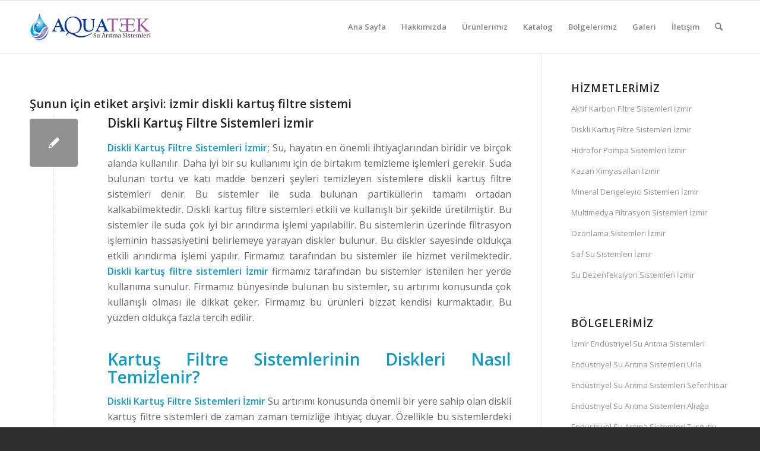

--- FILE ---
content_type: text/html; charset=UTF-8
request_url: https://www.suaritmasistemleriizmir.com/tag/izmir-diskli-kartus-filtre-sistemi/
body_size: 12657
content:
<!DOCTYPE html>
<html lang="tr" prefix="og: https://ogp.me/ns#" class="html_stretched responsive av-preloader-disabled  html_header_top html_logo_left html_main_nav_header html_menu_right html_slim html_header_sticky html_header_shrinking html_mobile_menu_phone html_header_searchicon html_content_align_center html_header_unstick_top_disabled html_header_stretch_disabled html_av-overlay-side html_av-overlay-side-classic html_av-submenu-noclone html_entry_id_54 av-cookies-no-cookie-consent av-no-preview av-default-lightbox html_text_menu_active av-mobile-menu-switch-default">
<head>
<meta charset="UTF-8" />
<meta name="robots" content="noindex, follow" />


<!-- mobile setting -->
<meta name="viewport" content="width=device-width, initial-scale=1">

<!-- Scripts/CSS and wp_head hook -->
	<style>img:is([sizes="auto" i], [sizes^="auto," i]) { contain-intrinsic-size: 3000px 1500px }</style>
	
<!-- Rank Math&#039;a Göre Arama Motoru Optimizasyonu - https://rankmath.com/ -->
<title>izmir diskli kartuş filtre sistemi | Endüstriyel Su Arıtma Sistemleri | 0530 945 36 94</title>
<meta name="robots" content="follow, noindex"/>
<meta property="og:locale" content="tr_TR" />
<meta property="og:type" content="article" />
<meta property="og:title" content="izmir diskli kartuş filtre sistemi | Endüstriyel Su Arıtma Sistemleri | 0530 945 36 94" />
<meta property="og:url" content="https://www.suaritmasistemleriizmir.com/tag/izmir-diskli-kartus-filtre-sistemi/" />
<meta property="og:site_name" content="Endüstriyel Su Arıtma Sistemleri | 0530 945 36 94 | İzmir Endüstriyel Su Arıtma Sistemleri" />
<meta name="twitter:card" content="summary_large_image" />
<meta name="twitter:title" content="izmir diskli kartuş filtre sistemi | Endüstriyel Su Arıtma Sistemleri | 0530 945 36 94" />
<meta name="twitter:label1" content="Yazılar" />
<meta name="twitter:data1" content="1" />
<script type="application/ld+json" class="rank-math-schema">{"@context":"https://schema.org","@graph":[{"@type":"Person","@id":"https://www.suaritmasistemleriizmir.com/#person","name":"End\u00fcstriyel Su Ar\u0131tma Sistemleri | 0530 945 36 94"},{"@type":"WebSite","@id":"https://www.suaritmasistemleriizmir.com/#website","url":"https://www.suaritmasistemleriizmir.com","name":"End\u00fcstriyel Su Ar\u0131tma Sistemleri | 0530 945 36 94 | \u0130zmir End\u00fcstriyel Su Ar\u0131tma Sistemleri","alternateName":"End\u00fcstriyel Su Ar\u0131tma Sistemleri | 0530 945 36 94 | \u0130zmir End\u00fcstriyel Su Ar\u0131tma Sistemleri","publisher":{"@id":"https://www.suaritmasistemleriizmir.com/#person"},"inLanguage":"tr"},{"@type":"CollectionPage","@id":"https://www.suaritmasistemleriizmir.com/tag/izmir-diskli-kartus-filtre-sistemi/#webpage","url":"https://www.suaritmasistemleriizmir.com/tag/izmir-diskli-kartus-filtre-sistemi/","name":"izmir diskli kartu\u015f filtre sistemi | End\u00fcstriyel Su Ar\u0131tma Sistemleri | 0530 945 36 94","isPartOf":{"@id":"https://www.suaritmasistemleriizmir.com/#website"},"inLanguage":"tr"}]}</script>
<!-- /Rank Math WordPress SEO eklentisi -->

<link rel='dns-prefetch' href='//www.googletagmanager.com' />
<link rel="alternate" type="application/rss+xml" title="Endüstriyel Su Arıtma Sistemleri | 0530 945 36 94 &raquo; akışı" href="https://www.suaritmasistemleriizmir.com/feed/" />
<link rel="alternate" type="application/rss+xml" title="Endüstriyel Su Arıtma Sistemleri | 0530 945 36 94 &raquo; yorum akışı" href="https://www.suaritmasistemleriizmir.com/comments/feed/" />
<link rel="alternate" type="application/rss+xml" title="Endüstriyel Su Arıtma Sistemleri | 0530 945 36 94 &raquo; izmir diskli kartuş filtre sistemi etiket akışı" href="https://www.suaritmasistemleriizmir.com/tag/izmir-diskli-kartus-filtre-sistemi/feed/" />

<!-- google webfont font replacement -->

			<script type='text/javascript'>

				(function() {

					/*	check if webfonts are disabled by user setting via cookie - or user must opt in.	*/
					var html = document.getElementsByTagName('html')[0];
					var cookie_check = html.className.indexOf('av-cookies-needs-opt-in') >= 0 || html.className.indexOf('av-cookies-can-opt-out') >= 0;
					var allow_continue = true;
					var silent_accept_cookie = html.className.indexOf('av-cookies-user-silent-accept') >= 0;

					if( cookie_check && ! silent_accept_cookie )
					{
						if( ! document.cookie.match(/aviaCookieConsent/) || html.className.indexOf('av-cookies-session-refused') >= 0 )
						{
							allow_continue = false;
						}
						else
						{
							if( ! document.cookie.match(/aviaPrivacyRefuseCookiesHideBar/) )
							{
								allow_continue = false;
							}
							else if( ! document.cookie.match(/aviaPrivacyEssentialCookiesEnabled/) )
							{
								allow_continue = false;
							}
							else if( document.cookie.match(/aviaPrivacyGoogleWebfontsDisabled/) )
							{
								allow_continue = false;
							}
						}
					}

					if( allow_continue )
					{
						var f = document.createElement('link');

						f.type 	= 'text/css';
						f.rel 	= 'stylesheet';
						f.href 	= 'https://fonts.googleapis.com/css?family=Open+Sans:400,600&display=auto';
						f.id 	= 'avia-google-webfont';

						document.getElementsByTagName('head')[0].appendChild(f);
					}
				})();

			</script>
			<script type="text/javascript">
/* <![CDATA[ */
window._wpemojiSettings = {"baseUrl":"https:\/\/s.w.org\/images\/core\/emoji\/15.0.3\/72x72\/","ext":".png","svgUrl":"https:\/\/s.w.org\/images\/core\/emoji\/15.0.3\/svg\/","svgExt":".svg","source":{"concatemoji":"https:\/\/www.suaritmasistemleriizmir.com\/wp-includes\/js\/wp-emoji-release.min.js?ver=6.7.4"}};
/*! This file is auto-generated */
!function(i,n){var o,s,e;function c(e){try{var t={supportTests:e,timestamp:(new Date).valueOf()};sessionStorage.setItem(o,JSON.stringify(t))}catch(e){}}function p(e,t,n){e.clearRect(0,0,e.canvas.width,e.canvas.height),e.fillText(t,0,0);var t=new Uint32Array(e.getImageData(0,0,e.canvas.width,e.canvas.height).data),r=(e.clearRect(0,0,e.canvas.width,e.canvas.height),e.fillText(n,0,0),new Uint32Array(e.getImageData(0,0,e.canvas.width,e.canvas.height).data));return t.every(function(e,t){return e===r[t]})}function u(e,t,n){switch(t){case"flag":return n(e,"\ud83c\udff3\ufe0f\u200d\u26a7\ufe0f","\ud83c\udff3\ufe0f\u200b\u26a7\ufe0f")?!1:!n(e,"\ud83c\uddfa\ud83c\uddf3","\ud83c\uddfa\u200b\ud83c\uddf3")&&!n(e,"\ud83c\udff4\udb40\udc67\udb40\udc62\udb40\udc65\udb40\udc6e\udb40\udc67\udb40\udc7f","\ud83c\udff4\u200b\udb40\udc67\u200b\udb40\udc62\u200b\udb40\udc65\u200b\udb40\udc6e\u200b\udb40\udc67\u200b\udb40\udc7f");case"emoji":return!n(e,"\ud83d\udc26\u200d\u2b1b","\ud83d\udc26\u200b\u2b1b")}return!1}function f(e,t,n){var r="undefined"!=typeof WorkerGlobalScope&&self instanceof WorkerGlobalScope?new OffscreenCanvas(300,150):i.createElement("canvas"),a=r.getContext("2d",{willReadFrequently:!0}),o=(a.textBaseline="top",a.font="600 32px Arial",{});return e.forEach(function(e){o[e]=t(a,e,n)}),o}function t(e){var t=i.createElement("script");t.src=e,t.defer=!0,i.head.appendChild(t)}"undefined"!=typeof Promise&&(o="wpEmojiSettingsSupports",s=["flag","emoji"],n.supports={everything:!0,everythingExceptFlag:!0},e=new Promise(function(e){i.addEventListener("DOMContentLoaded",e,{once:!0})}),new Promise(function(t){var n=function(){try{var e=JSON.parse(sessionStorage.getItem(o));if("object"==typeof e&&"number"==typeof e.timestamp&&(new Date).valueOf()<e.timestamp+604800&&"object"==typeof e.supportTests)return e.supportTests}catch(e){}return null}();if(!n){if("undefined"!=typeof Worker&&"undefined"!=typeof OffscreenCanvas&&"undefined"!=typeof URL&&URL.createObjectURL&&"undefined"!=typeof Blob)try{var e="postMessage("+f.toString()+"("+[JSON.stringify(s),u.toString(),p.toString()].join(",")+"));",r=new Blob([e],{type:"text/javascript"}),a=new Worker(URL.createObjectURL(r),{name:"wpTestEmojiSupports"});return void(a.onmessage=function(e){c(n=e.data),a.terminate(),t(n)})}catch(e){}c(n=f(s,u,p))}t(n)}).then(function(e){for(var t in e)n.supports[t]=e[t],n.supports.everything=n.supports.everything&&n.supports[t],"flag"!==t&&(n.supports.everythingExceptFlag=n.supports.everythingExceptFlag&&n.supports[t]);n.supports.everythingExceptFlag=n.supports.everythingExceptFlag&&!n.supports.flag,n.DOMReady=!1,n.readyCallback=function(){n.DOMReady=!0}}).then(function(){return e}).then(function(){var e;n.supports.everything||(n.readyCallback(),(e=n.source||{}).concatemoji?t(e.concatemoji):e.wpemoji&&e.twemoji&&(t(e.twemoji),t(e.wpemoji)))}))}((window,document),window._wpemojiSettings);
/* ]]> */
</script>

<style id='wp-emoji-styles-inline-css' type='text/css'>

	img.wp-smiley, img.emoji {
		display: inline !important;
		border: none !important;
		box-shadow: none !important;
		height: 1em !important;
		width: 1em !important;
		margin: 0 0.07em !important;
		vertical-align: -0.1em !important;
		background: none !important;
		padding: 0 !important;
	}
</style>
<link rel='stylesheet' id='wp-block-library-css' href='https://www.suaritmasistemleriizmir.com/wp-includes/css/dist/block-library/style.min.css?ver=6.7.4' type='text/css' media='all' />
<style id='global-styles-inline-css' type='text/css'>
:root{--wp--preset--aspect-ratio--square: 1;--wp--preset--aspect-ratio--4-3: 4/3;--wp--preset--aspect-ratio--3-4: 3/4;--wp--preset--aspect-ratio--3-2: 3/2;--wp--preset--aspect-ratio--2-3: 2/3;--wp--preset--aspect-ratio--16-9: 16/9;--wp--preset--aspect-ratio--9-16: 9/16;--wp--preset--color--black: #000000;--wp--preset--color--cyan-bluish-gray: #abb8c3;--wp--preset--color--white: #ffffff;--wp--preset--color--pale-pink: #f78da7;--wp--preset--color--vivid-red: #cf2e2e;--wp--preset--color--luminous-vivid-orange: #ff6900;--wp--preset--color--luminous-vivid-amber: #fcb900;--wp--preset--color--light-green-cyan: #7bdcb5;--wp--preset--color--vivid-green-cyan: #00d084;--wp--preset--color--pale-cyan-blue: #8ed1fc;--wp--preset--color--vivid-cyan-blue: #0693e3;--wp--preset--color--vivid-purple: #9b51e0;--wp--preset--color--metallic-red: #b02b2c;--wp--preset--color--maximum-yellow-red: #edae44;--wp--preset--color--yellow-sun: #eeee22;--wp--preset--color--palm-leaf: #83a846;--wp--preset--color--aero: #7bb0e7;--wp--preset--color--old-lavender: #745f7e;--wp--preset--color--steel-teal: #5f8789;--wp--preset--color--raspberry-pink: #d65799;--wp--preset--color--medium-turquoise: #4ecac2;--wp--preset--gradient--vivid-cyan-blue-to-vivid-purple: linear-gradient(135deg,rgba(6,147,227,1) 0%,rgb(155,81,224) 100%);--wp--preset--gradient--light-green-cyan-to-vivid-green-cyan: linear-gradient(135deg,rgb(122,220,180) 0%,rgb(0,208,130) 100%);--wp--preset--gradient--luminous-vivid-amber-to-luminous-vivid-orange: linear-gradient(135deg,rgba(252,185,0,1) 0%,rgba(255,105,0,1) 100%);--wp--preset--gradient--luminous-vivid-orange-to-vivid-red: linear-gradient(135deg,rgba(255,105,0,1) 0%,rgb(207,46,46) 100%);--wp--preset--gradient--very-light-gray-to-cyan-bluish-gray: linear-gradient(135deg,rgb(238,238,238) 0%,rgb(169,184,195) 100%);--wp--preset--gradient--cool-to-warm-spectrum: linear-gradient(135deg,rgb(74,234,220) 0%,rgb(151,120,209) 20%,rgb(207,42,186) 40%,rgb(238,44,130) 60%,rgb(251,105,98) 80%,rgb(254,248,76) 100%);--wp--preset--gradient--blush-light-purple: linear-gradient(135deg,rgb(255,206,236) 0%,rgb(152,150,240) 100%);--wp--preset--gradient--blush-bordeaux: linear-gradient(135deg,rgb(254,205,165) 0%,rgb(254,45,45) 50%,rgb(107,0,62) 100%);--wp--preset--gradient--luminous-dusk: linear-gradient(135deg,rgb(255,203,112) 0%,rgb(199,81,192) 50%,rgb(65,88,208) 100%);--wp--preset--gradient--pale-ocean: linear-gradient(135deg,rgb(255,245,203) 0%,rgb(182,227,212) 50%,rgb(51,167,181) 100%);--wp--preset--gradient--electric-grass: linear-gradient(135deg,rgb(202,248,128) 0%,rgb(113,206,126) 100%);--wp--preset--gradient--midnight: linear-gradient(135deg,rgb(2,3,129) 0%,rgb(40,116,252) 100%);--wp--preset--font-size--small: 1rem;--wp--preset--font-size--medium: 1.125rem;--wp--preset--font-size--large: 1.75rem;--wp--preset--font-size--x-large: clamp(1.75rem, 3vw, 2.25rem);--wp--preset--spacing--20: 0.44rem;--wp--preset--spacing--30: 0.67rem;--wp--preset--spacing--40: 1rem;--wp--preset--spacing--50: 1.5rem;--wp--preset--spacing--60: 2.25rem;--wp--preset--spacing--70: 3.38rem;--wp--preset--spacing--80: 5.06rem;--wp--preset--shadow--natural: 6px 6px 9px rgba(0, 0, 0, 0.2);--wp--preset--shadow--deep: 12px 12px 50px rgba(0, 0, 0, 0.4);--wp--preset--shadow--sharp: 6px 6px 0px rgba(0, 0, 0, 0.2);--wp--preset--shadow--outlined: 6px 6px 0px -3px rgba(255, 255, 255, 1), 6px 6px rgba(0, 0, 0, 1);--wp--preset--shadow--crisp: 6px 6px 0px rgba(0, 0, 0, 1);}:root { --wp--style--global--content-size: 800px;--wp--style--global--wide-size: 1130px; }:where(body) { margin: 0; }.wp-site-blocks > .alignleft { float: left; margin-right: 2em; }.wp-site-blocks > .alignright { float: right; margin-left: 2em; }.wp-site-blocks > .aligncenter { justify-content: center; margin-left: auto; margin-right: auto; }:where(.is-layout-flex){gap: 0.5em;}:where(.is-layout-grid){gap: 0.5em;}.is-layout-flow > .alignleft{float: left;margin-inline-start: 0;margin-inline-end: 2em;}.is-layout-flow > .alignright{float: right;margin-inline-start: 2em;margin-inline-end: 0;}.is-layout-flow > .aligncenter{margin-left: auto !important;margin-right: auto !important;}.is-layout-constrained > .alignleft{float: left;margin-inline-start: 0;margin-inline-end: 2em;}.is-layout-constrained > .alignright{float: right;margin-inline-start: 2em;margin-inline-end: 0;}.is-layout-constrained > .aligncenter{margin-left: auto !important;margin-right: auto !important;}.is-layout-constrained > :where(:not(.alignleft):not(.alignright):not(.alignfull)){max-width: var(--wp--style--global--content-size);margin-left: auto !important;margin-right: auto !important;}.is-layout-constrained > .alignwide{max-width: var(--wp--style--global--wide-size);}body .is-layout-flex{display: flex;}.is-layout-flex{flex-wrap: wrap;align-items: center;}.is-layout-flex > :is(*, div){margin: 0;}body .is-layout-grid{display: grid;}.is-layout-grid > :is(*, div){margin: 0;}body{padding-top: 0px;padding-right: 0px;padding-bottom: 0px;padding-left: 0px;}a:where(:not(.wp-element-button)){text-decoration: underline;}:root :where(.wp-element-button, .wp-block-button__link){background-color: #32373c;border-width: 0;color: #fff;font-family: inherit;font-size: inherit;line-height: inherit;padding: calc(0.667em + 2px) calc(1.333em + 2px);text-decoration: none;}.has-black-color{color: var(--wp--preset--color--black) !important;}.has-cyan-bluish-gray-color{color: var(--wp--preset--color--cyan-bluish-gray) !important;}.has-white-color{color: var(--wp--preset--color--white) !important;}.has-pale-pink-color{color: var(--wp--preset--color--pale-pink) !important;}.has-vivid-red-color{color: var(--wp--preset--color--vivid-red) !important;}.has-luminous-vivid-orange-color{color: var(--wp--preset--color--luminous-vivid-orange) !important;}.has-luminous-vivid-amber-color{color: var(--wp--preset--color--luminous-vivid-amber) !important;}.has-light-green-cyan-color{color: var(--wp--preset--color--light-green-cyan) !important;}.has-vivid-green-cyan-color{color: var(--wp--preset--color--vivid-green-cyan) !important;}.has-pale-cyan-blue-color{color: var(--wp--preset--color--pale-cyan-blue) !important;}.has-vivid-cyan-blue-color{color: var(--wp--preset--color--vivid-cyan-blue) !important;}.has-vivid-purple-color{color: var(--wp--preset--color--vivid-purple) !important;}.has-metallic-red-color{color: var(--wp--preset--color--metallic-red) !important;}.has-maximum-yellow-red-color{color: var(--wp--preset--color--maximum-yellow-red) !important;}.has-yellow-sun-color{color: var(--wp--preset--color--yellow-sun) !important;}.has-palm-leaf-color{color: var(--wp--preset--color--palm-leaf) !important;}.has-aero-color{color: var(--wp--preset--color--aero) !important;}.has-old-lavender-color{color: var(--wp--preset--color--old-lavender) !important;}.has-steel-teal-color{color: var(--wp--preset--color--steel-teal) !important;}.has-raspberry-pink-color{color: var(--wp--preset--color--raspberry-pink) !important;}.has-medium-turquoise-color{color: var(--wp--preset--color--medium-turquoise) !important;}.has-black-background-color{background-color: var(--wp--preset--color--black) !important;}.has-cyan-bluish-gray-background-color{background-color: var(--wp--preset--color--cyan-bluish-gray) !important;}.has-white-background-color{background-color: var(--wp--preset--color--white) !important;}.has-pale-pink-background-color{background-color: var(--wp--preset--color--pale-pink) !important;}.has-vivid-red-background-color{background-color: var(--wp--preset--color--vivid-red) !important;}.has-luminous-vivid-orange-background-color{background-color: var(--wp--preset--color--luminous-vivid-orange) !important;}.has-luminous-vivid-amber-background-color{background-color: var(--wp--preset--color--luminous-vivid-amber) !important;}.has-light-green-cyan-background-color{background-color: var(--wp--preset--color--light-green-cyan) !important;}.has-vivid-green-cyan-background-color{background-color: var(--wp--preset--color--vivid-green-cyan) !important;}.has-pale-cyan-blue-background-color{background-color: var(--wp--preset--color--pale-cyan-blue) !important;}.has-vivid-cyan-blue-background-color{background-color: var(--wp--preset--color--vivid-cyan-blue) !important;}.has-vivid-purple-background-color{background-color: var(--wp--preset--color--vivid-purple) !important;}.has-metallic-red-background-color{background-color: var(--wp--preset--color--metallic-red) !important;}.has-maximum-yellow-red-background-color{background-color: var(--wp--preset--color--maximum-yellow-red) !important;}.has-yellow-sun-background-color{background-color: var(--wp--preset--color--yellow-sun) !important;}.has-palm-leaf-background-color{background-color: var(--wp--preset--color--palm-leaf) !important;}.has-aero-background-color{background-color: var(--wp--preset--color--aero) !important;}.has-old-lavender-background-color{background-color: var(--wp--preset--color--old-lavender) !important;}.has-steel-teal-background-color{background-color: var(--wp--preset--color--steel-teal) !important;}.has-raspberry-pink-background-color{background-color: var(--wp--preset--color--raspberry-pink) !important;}.has-medium-turquoise-background-color{background-color: var(--wp--preset--color--medium-turquoise) !important;}.has-black-border-color{border-color: var(--wp--preset--color--black) !important;}.has-cyan-bluish-gray-border-color{border-color: var(--wp--preset--color--cyan-bluish-gray) !important;}.has-white-border-color{border-color: var(--wp--preset--color--white) !important;}.has-pale-pink-border-color{border-color: var(--wp--preset--color--pale-pink) !important;}.has-vivid-red-border-color{border-color: var(--wp--preset--color--vivid-red) !important;}.has-luminous-vivid-orange-border-color{border-color: var(--wp--preset--color--luminous-vivid-orange) !important;}.has-luminous-vivid-amber-border-color{border-color: var(--wp--preset--color--luminous-vivid-amber) !important;}.has-light-green-cyan-border-color{border-color: var(--wp--preset--color--light-green-cyan) !important;}.has-vivid-green-cyan-border-color{border-color: var(--wp--preset--color--vivid-green-cyan) !important;}.has-pale-cyan-blue-border-color{border-color: var(--wp--preset--color--pale-cyan-blue) !important;}.has-vivid-cyan-blue-border-color{border-color: var(--wp--preset--color--vivid-cyan-blue) !important;}.has-vivid-purple-border-color{border-color: var(--wp--preset--color--vivid-purple) !important;}.has-metallic-red-border-color{border-color: var(--wp--preset--color--metallic-red) !important;}.has-maximum-yellow-red-border-color{border-color: var(--wp--preset--color--maximum-yellow-red) !important;}.has-yellow-sun-border-color{border-color: var(--wp--preset--color--yellow-sun) !important;}.has-palm-leaf-border-color{border-color: var(--wp--preset--color--palm-leaf) !important;}.has-aero-border-color{border-color: var(--wp--preset--color--aero) !important;}.has-old-lavender-border-color{border-color: var(--wp--preset--color--old-lavender) !important;}.has-steel-teal-border-color{border-color: var(--wp--preset--color--steel-teal) !important;}.has-raspberry-pink-border-color{border-color: var(--wp--preset--color--raspberry-pink) !important;}.has-medium-turquoise-border-color{border-color: var(--wp--preset--color--medium-turquoise) !important;}.has-vivid-cyan-blue-to-vivid-purple-gradient-background{background: var(--wp--preset--gradient--vivid-cyan-blue-to-vivid-purple) !important;}.has-light-green-cyan-to-vivid-green-cyan-gradient-background{background: var(--wp--preset--gradient--light-green-cyan-to-vivid-green-cyan) !important;}.has-luminous-vivid-amber-to-luminous-vivid-orange-gradient-background{background: var(--wp--preset--gradient--luminous-vivid-amber-to-luminous-vivid-orange) !important;}.has-luminous-vivid-orange-to-vivid-red-gradient-background{background: var(--wp--preset--gradient--luminous-vivid-orange-to-vivid-red) !important;}.has-very-light-gray-to-cyan-bluish-gray-gradient-background{background: var(--wp--preset--gradient--very-light-gray-to-cyan-bluish-gray) !important;}.has-cool-to-warm-spectrum-gradient-background{background: var(--wp--preset--gradient--cool-to-warm-spectrum) !important;}.has-blush-light-purple-gradient-background{background: var(--wp--preset--gradient--blush-light-purple) !important;}.has-blush-bordeaux-gradient-background{background: var(--wp--preset--gradient--blush-bordeaux) !important;}.has-luminous-dusk-gradient-background{background: var(--wp--preset--gradient--luminous-dusk) !important;}.has-pale-ocean-gradient-background{background: var(--wp--preset--gradient--pale-ocean) !important;}.has-electric-grass-gradient-background{background: var(--wp--preset--gradient--electric-grass) !important;}.has-midnight-gradient-background{background: var(--wp--preset--gradient--midnight) !important;}.has-small-font-size{font-size: var(--wp--preset--font-size--small) !important;}.has-medium-font-size{font-size: var(--wp--preset--font-size--medium) !important;}.has-large-font-size{font-size: var(--wp--preset--font-size--large) !important;}.has-x-large-font-size{font-size: var(--wp--preset--font-size--x-large) !important;}
:where(.wp-block-post-template.is-layout-flex){gap: 1.25em;}:where(.wp-block-post-template.is-layout-grid){gap: 1.25em;}
:where(.wp-block-columns.is-layout-flex){gap: 2em;}:where(.wp-block-columns.is-layout-grid){gap: 2em;}
:root :where(.wp-block-pullquote){font-size: 1.5em;line-height: 1.6;}
</style>
<link rel='stylesheet' id='avia-merged-styles-css' href='https://www.suaritmasistemleriizmir.com/wp-content/uploads/dynamic_avia/avia-merged-styles-adc816a9adf9af60544fa7af9773774e---68dca3da56049.css' type='text/css' media='all' />
<script type="text/javascript" src="https://www.suaritmasistemleriizmir.com/wp-includes/js/jquery/jquery.min.js?ver=3.7.1" id="jquery-core-js"></script>
<script type="text/javascript" src="https://www.suaritmasistemleriizmir.com/wp-includes/js/jquery/jquery-migrate.min.js?ver=3.4.1" id="jquery-migrate-js"></script>

<!-- Site Kit tarafından eklenen Google etiketi (gtag.js) snippet&#039;i -->
<!-- Google Analytics snippet added by Site Kit -->
<script type="text/javascript" src="https://www.googletagmanager.com/gtag/js?id=GT-KVN82JRX" id="google_gtagjs-js" async></script>
<script type="text/javascript" id="google_gtagjs-js-after">
/* <![CDATA[ */
window.dataLayer = window.dataLayer || [];function gtag(){dataLayer.push(arguments);}
gtag("set","linker",{"domains":["www.suaritmasistemleriizmir.com"]});
gtag("js", new Date());
gtag("set", "developer_id.dZTNiMT", true);
gtag("config", "GT-KVN82JRX");
 window._googlesitekit = window._googlesitekit || {}; window._googlesitekit.throttledEvents = []; window._googlesitekit.gtagEvent = (name, data) => { var key = JSON.stringify( { name, data } ); if ( !! window._googlesitekit.throttledEvents[ key ] ) { return; } window._googlesitekit.throttledEvents[ key ] = true; setTimeout( () => { delete window._googlesitekit.throttledEvents[ key ]; }, 5 ); gtag( "event", name, { ...data, event_source: "site-kit" } ); }; 
/* ]]> */
</script>
<script type="text/javascript" src="https://www.suaritmasistemleriizmir.com/wp-content/uploads/dynamic_avia/avia-head-scripts-1e1c6bf575d840e40ffef9ac6064cae0---68dca3da5f899.js" id="avia-head-scripts-js"></script>
<link rel="https://api.w.org/" href="https://www.suaritmasistemleriizmir.com/wp-json/" /><link rel="alternate" title="JSON" type="application/json" href="https://www.suaritmasistemleriizmir.com/wp-json/wp/v2/tags/18" /><link rel="EditURI" type="application/rsd+xml" title="RSD" href="https://www.suaritmasistemleriizmir.com/xmlrpc.php?rsd" />
<meta name="generator" content="WordPress 6.7.4" />
<meta name="generator" content="Site Kit by Google 1.170.0" /><link rel="profile" href="https://gmpg.org/xfn/11" />
<link rel="alternate" type="application/rss+xml" title="Endüstriyel Su Arıtma Sistemleri | 0530 945 36 94 RSS2 Feed" href="https://www.suaritmasistemleriizmir.com/feed/" />
<link rel="pingback" href="https://www.suaritmasistemleriizmir.com/xmlrpc.php" />
<!--[if lt IE 9]><script src="https://www.suaritmasistemleriizmir.com/wp-content/themes/enfold/js/html5shiv.js"></script><![endif]-->
<link rel="icon" href="https://www.suaritmasistemleriizmir.com/wp-content/uploads/2018/12/lgg22imi.png" type="image/png">

<!-- To speed up the rendering and to display the site as fast as possible to the user we include some styles and scripts for above the fold content inline -->
<script type="text/javascript">'use strict';var avia_is_mobile=!1;if(/Android|webOS|iPhone|iPad|iPod|BlackBerry|IEMobile|Opera Mini/i.test(navigator.userAgent)&&'ontouchstart' in document.documentElement){avia_is_mobile=!0;document.documentElement.className+=' avia_mobile '}
else{document.documentElement.className+=' avia_desktop '};document.documentElement.className+=' js_active ';(function(){var e=['-webkit-','-moz-','-ms-',''],n='',o=!1,a=!1;for(var t in e){if(e[t]+'transform' in document.documentElement.style){o=!0;n=e[t]+'transform'};if(e[t]+'perspective' in document.documentElement.style){a=!0}};if(o){document.documentElement.className+=' avia_transform '};if(a){document.documentElement.className+=' avia_transform3d '};if(typeof document.getElementsByClassName=='function'&&typeof document.documentElement.getBoundingClientRect=='function'&&avia_is_mobile==!1){if(n&&window.innerHeight>0){setTimeout(function(){var e=0,o={},a=0,t=document.getElementsByClassName('av-parallax'),i=window.pageYOffset||document.documentElement.scrollTop;for(e=0;e<t.length;e++){t[e].style.top='0px';o=t[e].getBoundingClientRect();a=Math.ceil((window.innerHeight+i-o.top)*0.3);t[e].style[n]='translate(0px, '+a+'px)';t[e].style.top='auto';t[e].className+=' enabled-parallax '}},50)}}})();</script><style type="text/css">
		@font-face {font-family: 'entypo-fontello'; font-weight: normal; font-style: normal; font-display: auto;
		src: url('https://www.suaritmasistemleriizmir.com/wp-content/themes/enfold/config-templatebuilder/avia-template-builder/assets/fonts/entypo-fontello.woff2') format('woff2'),
		url('https://www.suaritmasistemleriizmir.com/wp-content/themes/enfold/config-templatebuilder/avia-template-builder/assets/fonts/entypo-fontello.woff') format('woff'),
		url('https://www.suaritmasistemleriizmir.com/wp-content/themes/enfold/config-templatebuilder/avia-template-builder/assets/fonts/entypo-fontello.ttf') format('truetype'),
		url('https://www.suaritmasistemleriizmir.com/wp-content/themes/enfold/config-templatebuilder/avia-template-builder/assets/fonts/entypo-fontello.svg#entypo-fontello') format('svg'),
		url('https://www.suaritmasistemleriizmir.com/wp-content/themes/enfold/config-templatebuilder/avia-template-builder/assets/fonts/entypo-fontello.eot'),
		url('https://www.suaritmasistemleriizmir.com/wp-content/themes/enfold/config-templatebuilder/avia-template-builder/assets/fonts/entypo-fontello.eot?#iefix') format('embedded-opentype');
		} #top .avia-font-entypo-fontello, body .avia-font-entypo-fontello, html body [data-av_iconfont='entypo-fontello']:before{ font-family: 'entypo-fontello'; }
		</style>

<!--
Debugging Info for Theme support: 

Theme: Enfold
Version: 6.0.2
Installed: enfold
AviaFramework Version: 5.6
AviaBuilder Version: 5.3
aviaElementManager Version: 1.0.1
ML:1024-PU:35-PLA:7
WP:6.7.4
Compress: CSS:all theme files - JS:all theme files
Updates: disabled
PLAu:7
-->
</head>

<body id="top" class="archive tag tag-izmir-diskli-kartus-filtre-sistemi tag-18 stretched rtl_columns av-curtain-numeric open_sans  avia-responsive-images-support" itemscope="itemscope" itemtype="https://schema.org/WebPage" >

	
	<div id='wrap_all'>

	
<header id='header' class='all_colors header_color light_bg_color  av_header_top av_logo_left av_main_nav_header av_menu_right av_slim av_header_sticky av_header_shrinking av_header_stretch_disabled av_mobile_menu_phone av_header_searchicon av_header_unstick_top_disabled av_bottom_nav_disabled  av_header_border_disabled' data-av_shrink_factor='50' role="banner" itemscope="itemscope" itemtype="https://schema.org/WPHeader" >

		<div  id='header_main' class='container_wrap container_wrap_logo'>

        <div class='container av-logo-container'><div class='inner-container'><span class='logo avia-standard-logo'><a href='https://www.suaritmasistemleriizmir.com/' class='' aria-label='lgg22imi' title='lgg22imi'><img src="https://www.suaritmasistemleriizmir.com/wp-content/uploads/2018/12/lgg22imi.png" height="100" width="300" alt='Endüstriyel Su Arıtma Sistemleri | 0530 945 36 94' title='lgg22imi' /></a></span><nav class='main_menu' data-selectname='Sayfa seçiniz'  role="navigation" itemscope="itemscope" itemtype="https://schema.org/SiteNavigationElement" ><div class="avia-menu av-main-nav-wrap"><ul role="menu" class="menu av-main-nav" id="avia-menu"><li role="menuitem" id="menu-item-42" class="menu-item menu-item-type-post_type menu-item-object-page menu-item-home menu-item-top-level menu-item-top-level-1"><a href="https://www.suaritmasistemleriizmir.com/" itemprop="url" tabindex="0"><span class="avia-bullet"></span><span class="avia-menu-text">Ana Sayfa</span><span class="avia-menu-fx"><span class="avia-arrow-wrap"><span class="avia-arrow"></span></span></span></a></li>
<li role="menuitem" id="menu-item-43" class="menu-item menu-item-type-post_type menu-item-object-page menu-item-top-level menu-item-top-level-2"><a href="https://www.suaritmasistemleriizmir.com/hakkimizda/" itemprop="url" tabindex="0"><span class="avia-bullet"></span><span class="avia-menu-text">Hakkımızda</span><span class="avia-menu-fx"><span class="avia-arrow-wrap"><span class="avia-arrow"></span></span></span></a></li>
<li role="menuitem" id="menu-item-44" class="menu-item menu-item-type-post_type menu-item-object-page menu-item-top-level menu-item-top-level-3"><a href="https://www.suaritmasistemleriizmir.com/urunlerimiz/" itemprop="url" tabindex="0"><span class="avia-bullet"></span><span class="avia-menu-text">Ürünlerimiz</span><span class="avia-menu-fx"><span class="avia-arrow-wrap"><span class="avia-arrow"></span></span></span></a></li>
<li role="menuitem" id="menu-item-130" class="menu-item menu-item-type-custom menu-item-object-custom menu-item-top-level menu-item-top-level-4"><a href="https://www.suaritmasistemleriizmir.com/katalog.pdf" itemprop="url" tabindex="0"><span class="avia-bullet"></span><span class="avia-menu-text">Katalog</span><span class="avia-menu-fx"><span class="avia-arrow-wrap"><span class="avia-arrow"></span></span></span></a></li>
<li role="menuitem" id="menu-item-45" class="menu-item menu-item-type-post_type menu-item-object-page menu-item-top-level menu-item-top-level-5"><a href="https://www.suaritmasistemleriizmir.com/bolgelerimiz/" itemprop="url" tabindex="0"><span class="avia-bullet"></span><span class="avia-menu-text">Bölgelerimiz</span><span class="avia-menu-fx"><span class="avia-arrow-wrap"><span class="avia-arrow"></span></span></span></a></li>
<li role="menuitem" id="menu-item-129" class="menu-item menu-item-type-post_type menu-item-object-page menu-item-top-level menu-item-top-level-6"><a href="https://www.suaritmasistemleriizmir.com/galeri/" itemprop="url" tabindex="0"><span class="avia-bullet"></span><span class="avia-menu-text">Galeri</span><span class="avia-menu-fx"><span class="avia-arrow-wrap"><span class="avia-arrow"></span></span></span></a></li>
<li role="menuitem" id="menu-item-46" class="menu-item menu-item-type-post_type menu-item-object-page menu-item-top-level menu-item-top-level-7"><a href="https://www.suaritmasistemleriizmir.com/iletisim/" itemprop="url" tabindex="0"><span class="avia-bullet"></span><span class="avia-menu-text">İletişim</span><span class="avia-menu-fx"><span class="avia-arrow-wrap"><span class="avia-arrow"></span></span></span></a></li>
<li id="menu-item-search" class="noMobile menu-item menu-item-search-dropdown menu-item-avia-special" role="menuitem"><a aria-label="Ara" href="?s=" rel="nofollow" data-avia-search-tooltip="
&lt;search&gt;
	&lt;form role=&quot;search&quot; action=&quot;https://www.suaritmasistemleriizmir.com/&quot; id=&quot;searchform&quot; method=&quot;get&quot; class=&quot;&quot;&gt;
		&lt;div&gt;
			&lt;input type=&quot;submit&quot; value=&quot;&quot; id=&quot;searchsubmit&quot; class=&quot;button avia-font-entypo-fontello&quot; title=&quot;Enter at least 3 characters to show search results in a dropdown or click to route to search result page to show all results&quot; /&gt;
			&lt;input type=&quot;search&quot; id=&quot;s&quot; name=&quot;s&quot; value=&quot;&quot; aria-label='Ara' placeholder='Ara' required /&gt;
					&lt;/div&gt;
	&lt;/form&gt;
&lt;/search&gt;
" aria-hidden='false' data-av_icon='' data-av_iconfont='entypo-fontello'><span class="avia_hidden_link_text">Ara</span></a></li><li class="av-burger-menu-main menu-item-avia-special " role="menuitem">
	        			<a href="#" aria-label="Menu" aria-hidden="false">
							<span class="av-hamburger av-hamburger--spin av-js-hamburger">
								<span class="av-hamburger-box">
						          <span class="av-hamburger-inner"></span>
						          <strong>Menu</strong>
								</span>
							</span>
							<span class="avia_hidden_link_text">Menu</span>
						</a>
	        		   </li></ul></div></nav></div> </div> 
		<!-- end container_wrap-->
		</div>
<div class="header_bg"></div>
<!-- end header -->
</header>

	<div id='main' class='all_colors' data-scroll-offset='88'>

	
		<div class='container_wrap container_wrap_first main_color sidebar_right'>

			<div class='container template-blog '>

				<main class='content av-content-small alpha units av-main-tag'  role="main" itemprop="mainContentOfPage" itemscope="itemscope" itemtype="https://schema.org/Blog" >

					<div class="category-term-description">
											</div>

					<h3 class='post-title tag-page-post-type-title '>Şunun için etiket arşivi:  <span>izmir diskli kartuş filtre sistemi</span></h3><article class="post-entry post-entry-type-standard post-entry-54 post-loop-1 post-parity-odd post-entry-last single-small  post-54 post type-post status-publish format-standard hentry category-ex tag-diskli-kartus-filtre-izmir tag-diskli-kartus-filtre-sistemleri-izmir tag-izmir-diskli-filtre-kartus tag-izmir-diskli-kartus-filtre-sistemi"  itemscope="itemscope" itemtype="https://schema.org/BlogPosting" ><div class="blog-meta"><a href='https://www.suaritmasistemleriizmir.com/diskli-kartus-filtre-sistemleri-izmir/' class='small-preview'  title="Diskli Kartuş Filtre Sistemleri İzmir"   itemprop="image" itemscope="itemscope" itemtype="https://schema.org/ImageObject" ><span class="iconfont" aria-hidden='true' data-av_icon='' data-av_iconfont='entypo-fontello'></span></a></div><div class='entry-content-wrapper clearfix standard-content'><header class="entry-content-header"><h2 class='post-title entry-title '  itemprop="headline" ><a href="https://www.suaritmasistemleriizmir.com/diskli-kartus-filtre-sistemleri-izmir/" rel="bookmark" title="Kalıcı Link: Diskli Kartuş Filtre Sistemleri İzmir">Diskli Kartuş Filtre Sistemleri İzmir<span class="post-format-icon minor-meta"></span></a></h2><span class="post-meta-infos"></span></header><div class="entry-content"  itemprop="text" ><p align="JUSTIFY"><b>Diskli Kartuş Filtre Sistemleri İzmir; </b>Su, hayatın en önemli ihtiyaçlarından biridir ve birçok alanda kullanılır. Daha iyi bir su kullanımı için de birtakım temizleme işlemleri gerekir. Suda bulunan tortu ve katı madde benzeri şeyleri temizleyen sistemlere diskli kartuş filtre sistemleri denir. Bu sistemler ile suda bulunan partiküllerin tamamı ortadan kalkabilmektedir. Diskli kartuş filtre sistemleri etkili ve kullanışlı bir şekilde üretilmiştir. Bu sistemler ile suda çok iyi bir arındırma işlemi yapılabilir. Bu sistemlerin üzerinde filtrasyon işleminin hassasiyetini belirlemeye yarayan diskler bulunur. Bu diskler sayesinde oldukça etkili arındırma işlemi yapılır. Firmamız tarafından bu sistemler ile hizmet verilmektedir. <b>Diskli kartuş filtre sistemleri İzmir </b>firmamız tarafından bu sistemler istenilen her yerde kullanıma sunulur. Firmamız bünyesinde bulunan bu sistemler, su artırımı konusunda çok kullanışlı olması ile dikkat çeker. Firmamız bu ürünleri bizzat kendisi kurmaktadır. Bu yüzden oldukça fazla tercih edilir.</p>
<h2 align="JUSTIFY"><b>Kartuş Filtre Sistemlerinin Diskleri Nasıl Temizlenir?</b></h2>
<p align="JUSTIFY"><b>Diskli Kartuş Filtre Sistemleri İzmir </b>Su artırımı konusunda önemli bir yere sahip olan diskli kartuş filtre sistemleri de zaman zaman temizliğe ihtiyaç duyar. Özellikle bu sistemlerdeki disklerin, etkili bir şekilde kullanılabilmesi için ara sıra temizlenmesi gerekir. Firmamızın sistemlerinin disk temizliği ise kolay bir şekilde yapılabilmektedir. <b>Diskli kartuş filtre sistemleri İzmir </b>firması olarak sunduğumuz sistemlerde kaliteyi ve müşteri memnuniyetini ön planda tutmaktayız. Diskli sistemlerimiz otomatik olarak temizlenebilmektedir. Sistem önceden verilmiş olan talimata göre otomatik bir şekilde ters yıkama yapar ve böylece diskler temizlenir. Aynı zamanda birikmiş olan atıklar da dışarı atılır. Daha sonra ise etkili bir şekilde arıtma işlemine devam edilir.</p>
<h3 align="JUSTIFY"><b>Firmamızın Diskli Kartuş Filtre Sistemlerinde Sağladığı Dayanıklılık</b></h3>
<p align="JUSTIFY"><b>Diskli Kartuş Filtre Sistemleri İzmir </b>Arıtma işlemleri için kullanılan sistemler içerisinde en önemlilerden biri de diskli kartuş filtre sistemleridir. Bu sistemler ile partikül, tortu ve benzeri şeyler sudan giderilir. <b>Diskli kartuş filtre sistemleri İzmir </b>firmamız ile bu konuda kaliteli ve özenli bir çalışma yürütmekteyiz. Bu etkili sistemlere firmamız aracılığı ile sahip olabilirsiniz. Hemen firmamıza ulaşmak ve diskli kartuş filtre sistemlerimizi denemek için iletişim adreslerimizi kullanabilirsiniz.</p>
<h3 align="JUSTIFY">diskli kartuş filtre sistemleri izmir, izmir diskli kartuş filtre sistemi, diskli kartuş filtre izmir, izmir diskli filtre kartuş</h3>
</div><footer class="entry-footer"></footer><div class='post_delimiter'></div></div><div class="post_author_timeline"></div><span class='hidden'>
				<span class='av-structured-data'  itemprop="image" itemscope="itemscope" itemtype="https://schema.org/ImageObject" >
						<span itemprop='url'>https://www.suaritmasistemleriizmir.com/wp-content/uploads/2018/12/lgg22imi.png</span>
						<span itemprop='height'>0</span>
						<span itemprop='width'>0</span>
				</span>
				<span class='av-structured-data'  itemprop="publisher" itemtype="https://schema.org/Organization" itemscope="itemscope" >
						<span itemprop='name'>1007Admin</span>
						<span itemprop='logo' itemscope itemtype='https://schema.org/ImageObject'>
							<span itemprop='url'>https://www.suaritmasistemleriizmir.com/wp-content/uploads/2018/12/lgg22imi.png</span>
						</span>
				</span><span class='av-structured-data'  itemprop="author" itemscope="itemscope" itemtype="https://schema.org/Person" ><span itemprop='name'>1007Admin</span></span><span class='av-structured-data'  itemprop="datePublished" datetime="2018-12-05T09:08:01+00:00" >2018-12-05 09:08:01</span><span class='av-structured-data'  itemprop="dateModified" itemtype="https://schema.org/dateModified" >2024-11-26 11:24:20</span><span class='av-structured-data'  itemprop="mainEntityOfPage" itemtype="https://schema.org/mainEntityOfPage" ><span itemprop='name'>Diskli Kartuş Filtre Sistemleri İzmir</span></span></span></article><div class='single-small'></div>
				<!--end content-->
				</main>

				<aside class='sidebar sidebar_right   alpha units'  role="complementary" itemscope="itemscope" itemtype="https://schema.org/WPSideBar" ><div class="inner_sidebar extralight-border"><section id="nav_menu-2" class="widget clearfix widget_nav_menu"><h3 class="widgettitle">Hizmetlerimiz</h3><div class="menu-hizmetlerimiz-container"><ul id="menu-hizmetlerimiz" class="menu"><li id="menu-item-71" class="menu-item menu-item-type-post_type menu-item-object-post menu-item-71"><a href="https://www.suaritmasistemleriizmir.com/aktif-karbon-filtre-sistemleri-izmir/">Aktif Karbon Filtre Sistemleri İzmir</a></li>
<li id="menu-item-72" class="menu-item menu-item-type-post_type menu-item-object-post menu-item-72"><a href="https://www.suaritmasistemleriizmir.com/diskli-kartus-filtre-sistemleri-izmir/">Diskli Kartuş Filtre Sistemleri İzmir</a></li>
<li id="menu-item-73" class="menu-item menu-item-type-post_type menu-item-object-post menu-item-73"><a href="https://www.suaritmasistemleriizmir.com/hidrofor-pompa-sistemleri-izmir/">Hidrofor Pompa Sistemleri İzmir</a></li>
<li id="menu-item-74" class="menu-item menu-item-type-post_type menu-item-object-post menu-item-74"><a href="https://www.suaritmasistemleriizmir.com/kazan-kimyasallari-izmir/">Kazan Kimyasalları İzmir</a></li>
<li id="menu-item-75" class="menu-item menu-item-type-post_type menu-item-object-post menu-item-75"><a href="https://www.suaritmasistemleriizmir.com/mineral-dengeleyici-sistemleri-izmir/">Mineral Dengeleyici Sistemleri İzmir</a></li>
<li id="menu-item-76" class="menu-item menu-item-type-post_type menu-item-object-post menu-item-76"><a href="https://www.suaritmasistemleriizmir.com/multimedya-filtrasyon-sistemleri-izmir/">Multimedya Filtrasyon Sistemleri İzmir</a></li>
<li id="menu-item-77" class="menu-item menu-item-type-post_type menu-item-object-post menu-item-77"><a href="https://www.suaritmasistemleriizmir.com/ozonlama-sistemleri-izmir/">Ozonlama Sistemleri İzmir</a></li>
<li id="menu-item-78" class="menu-item menu-item-type-post_type menu-item-object-post menu-item-78"><a href="https://www.suaritmasistemleriizmir.com/saf-su-sistemleri-izmir/">Saf Su Sistemleri İzmir</a></li>
<li id="menu-item-79" class="menu-item menu-item-type-post_type menu-item-object-post menu-item-79"><a href="https://www.suaritmasistemleriizmir.com/su-dezenfeksiyon-sistemleri-izmir/">Su Dezenfeksiyon Sistemleri İzmir</a></li>
</ul></div><span class="seperator extralight-border"></span></section><section id="nav_menu-3" class="widget clearfix widget_nav_menu"><h3 class="widgettitle">Bölgelerimiz</h3><div class="menu-bolgelerimiz-container"><ul id="menu-bolgelerimiz" class="menu"><li id="menu-item-88" class="menu-item menu-item-type-post_type menu-item-object-post menu-item-88"><a href="https://www.suaritmasistemleriizmir.com/izmir-endustriyel-su-aritma-sistemleri/">İzmir Endüstriyel Su Arıtma Sistemleri</a></li>
<li id="menu-item-89" class="menu-item menu-item-type-post_type menu-item-object-post menu-item-89"><a href="https://www.suaritmasistemleriizmir.com/endustriyel-su-aritma-sistemleri-urla/">Endüstriyel Su Arıtma Sistemleri Urla</a></li>
<li id="menu-item-90" class="menu-item menu-item-type-post_type menu-item-object-post menu-item-90"><a href="https://www.suaritmasistemleriizmir.com/endustriyel-su-aritma-sistemleri-seferihisar/">Endüstriyel Su Arıtma Sistemleri Seferihisar</a></li>
<li id="menu-item-134" class="menu-item menu-item-type-post_type menu-item-object-post menu-item-134"><a href="https://www.suaritmasistemleriizmir.com/endustriyel-su-aritma-sistemleri-aliaga/">Endüstriyel Su Arıtma Sistemleri Aliağa</a></li>
<li id="menu-item-176" class="menu-item menu-item-type-post_type menu-item-object-post menu-item-176"><a href="https://www.suaritmasistemleriizmir.com/endustriyel-su-aritma-sistemleri-turgutlu/">Endüstriyel Su Arıtma Sistemleri Turgutlu </a></li>
<li id="menu-item-177" class="menu-item menu-item-type-post_type menu-item-object-post menu-item-177"><a href="https://www.suaritmasistemleriizmir.com/endustriyel-su-aritma-sistemleri-torbali/">Endüstriyel Su Arıtma Sistemleri Torbalı</a></li>
<li id="menu-item-178" class="menu-item menu-item-type-post_type menu-item-object-post menu-item-178"><a href="https://www.suaritmasistemleriizmir.com/endustriyel-su-aritma-sistemleri-tire/">Endüstriyel  Su Arıtma Sistemleri Tire</a></li>
<li id="menu-item-179" class="menu-item menu-item-type-post_type menu-item-object-post menu-item-179"><a href="https://www.suaritmasistemleriizmir.com/endustriyel-su-aritma-sistemleri-soke/">Endüstriyel Su Arıtma Sistemleri Söke</a></li>
<li id="menu-item-180" class="menu-item menu-item-type-post_type menu-item-object-post menu-item-180"><a href="https://www.suaritmasistemleriizmir.com/endustriyel-su-aritma-sistemleri-salihli/">Endüstriyel Su Arıtma Sistemleri Salihli</a></li>
<li id="menu-item-181" class="menu-item menu-item-type-post_type menu-item-object-post menu-item-181"><a href="https://www.suaritmasistemleriizmir.com/endustriyel-su-aritma-sistemleri-nazilli/">Endüstriyel Su Arıtma Sistemleri Nazilli</a></li>
<li id="menu-item-182" class="menu-item menu-item-type-post_type menu-item-object-post menu-item-182"><a href="https://www.suaritmasistemleriizmir.com/endustriyel-su-aritma-sistemleri-manisa/">Endüstriyel Su Arıtma Sistemleri Manisa</a></li>
<li id="menu-item-183" class="menu-item menu-item-type-post_type menu-item-object-post menu-item-183"><a href="https://www.suaritmasistemleriizmir.com/endustriyel-su-aritma-sistemleri-kusadasi/">Endüstriyel Su Arıtma Sistemleri Kuşadası</a></li>
<li id="menu-item-184" class="menu-item menu-item-type-post_type menu-item-object-post menu-item-184"><a href="https://www.suaritmasistemleriizmir.com/endustriyel-su-aritma-sistemleri-cesme/">Endüstriyel Su Arıtma Sistemleri Çeşme</a></li>
<li id="menu-item-185" class="menu-item menu-item-type-post_type menu-item-object-post menu-item-185"><a href="https://www.suaritmasistemleriizmir.com/endustriyel-su-aritma-sistemleri-aydin/">Endüstriyel Su Arıtma Sistemleri Aydın</a></li>
<li id="menu-item-186" class="menu-item menu-item-type-post_type menu-item-object-post menu-item-186"><a href="https://www.suaritmasistemleriizmir.com/endustriyel-su-aritma-sistemleri-aliaga/">Endüstriyel Su Arıtma Sistemleri Aliağa</a></li>
</ul></div><span class="seperator extralight-border"></span></section></div></aside>
			</div><!--end container-->

		</div><!-- close default .container_wrap element -->

				<div class='container_wrap footer_color' id='footer'>

					<div class='container'>

						<div class='flex_column   first el_before_'><section id="tag_cloud-2" class="widget clearfix widget_tag_cloud"><h3 class="widgettitle">Etiketler</h3><div class="tagcloud"><a href="https://www.suaritmasistemleriizmir.com/tag/aktif-karbon-filtreleme-izmir/" class="tag-cloud-link tag-link-13 tag-link-position-1" style="font-size: 8pt;" aria-label="aktif karbon filtreleme izmir (1 öge)">aktif karbon filtreleme izmir</a>
<a href="https://www.suaritmasistemleriizmir.com/tag/aktif-karbon-filtreleme-sistemleri-izmir/" class="tag-cloud-link tag-link-11 tag-link-position-2" style="font-size: 8pt;" aria-label="aktif karbon filtreleme sistemleri izmir (1 öge)">aktif karbon filtreleme sistemleri izmir</a>
<a href="https://www.suaritmasistemleriizmir.com/tag/aktif-karbon-filtre-sistemleri-izmir/" class="tag-cloud-link tag-link-15 tag-link-position-3" style="font-size: 8pt;" aria-label="aktif karbon filtre sistemleri izmir (1 öge)">aktif karbon filtre sistemleri izmir</a>
<a href="https://www.suaritmasistemleriizmir.com/tag/diskli-kartus-filtre-izmir/" class="tag-cloud-link tag-link-19 tag-link-position-4" style="font-size: 8pt;" aria-label="diskli kartuş filtre izmir (1 öge)">diskli kartuş filtre izmir</a>
<a href="https://www.suaritmasistemleriizmir.com/tag/diskli-kartus-filtre-sistemleri-izmir/" class="tag-cloud-link tag-link-17 tag-link-position-5" style="font-size: 8pt;" aria-label="diskli kartuş filtre sistemleri izmir (1 öge)">diskli kartuş filtre sistemleri izmir</a>
<a href="https://www.suaritmasistemleriizmir.com/tag/endustriyel-su-aritma-aliaga/" class="tag-cloud-link tag-link-60 tag-link-position-6" style="font-size: 22pt;" aria-label="endüstriyel su arıtma aliağa (2 öge)">endüstriyel su arıtma aliağa</a>
<a href="https://www.suaritmasistemleriizmir.com/tag/endustriyel-su-aritma-sistemleri-izmir/" class="tag-cloud-link tag-link-45 tag-link-position-7" style="font-size: 8pt;" aria-label="endüstriyel su arıtma sistemleri izmir (1 öge)">endüstriyel su arıtma sistemleri izmir</a>
<a href="https://www.suaritmasistemleriizmir.com/tag/endustriyel-su-aritma-tire/" class="tag-cloud-link tag-link-90 tag-link-position-8" style="font-size: 22pt;" aria-label="endüstriyel su arıtma tire (2 öge)">endüstriyel su arıtma tire</a>
<a href="https://www.suaritmasistemleriizmir.com/tag/endustriyel-su-aritma-cesme/" class="tag-cloud-link tag-link-5 tag-link-position-9" style="font-size: 22pt;" aria-label="endüstriyel su arıtma çeşme (2 öge)">endüstriyel su arıtma çeşme</a>
<a href="https://www.suaritmasistemleriizmir.com/tag/hidrofor-pompa-izmir/" class="tag-cloud-link tag-link-24 tag-link-position-10" style="font-size: 8pt;" aria-label="hidrofor pompa izmir (1 öge)">hidrofor pompa izmir</a>
<a href="https://www.suaritmasistemleriizmir.com/tag/hidrofor-pompa-sistemleri-izmir/" class="tag-cloud-link tag-link-21 tag-link-position-11" style="font-size: 8pt;" aria-label="hidrofor pompa sistemleri izmir (1 öge)">hidrofor pompa sistemleri izmir</a>
<a href="https://www.suaritmasistemleriizmir.com/tag/izmir-aktif-karbon-filtre-sistemleri/" class="tag-cloud-link tag-link-16 tag-link-position-12" style="font-size: 8pt;" aria-label="izmir aktif karbon filtre sistemleri (1 öge)">izmir aktif karbon filtre sistemleri</a>
<a href="https://www.suaritmasistemleriizmir.com/tag/izmir-diskli-filtre-kartus/" class="tag-cloud-link tag-link-20 tag-link-position-13" style="font-size: 8pt;" aria-label="izmir diskli filtre kartuş (1 öge)">izmir diskli filtre kartuş</a>
<a href="https://www.suaritmasistemleriizmir.com/tag/izmir-diskli-kartus-filtre-sistemi/" class="tag-cloud-link tag-link-18 tag-link-position-14" style="font-size: 8pt;" aria-label="izmir diskli kartuş filtre sistemi (1 öge)">izmir diskli kartuş filtre sistemi</a>
<a href="https://www.suaritmasistemleriizmir.com/tag/izmir-endustriyel-su-aritma-sistemleri/" class="tag-cloud-link tag-link-44 tag-link-position-15" style="font-size: 8pt;" aria-label="izmir endüstriyel su arıtma sistemleri (1 öge)">izmir endüstriyel su arıtma sistemleri</a>
<a href="https://www.suaritmasistemleriizmir.com/tag/izmir-hidrofor-pompa/" class="tag-cloud-link tag-link-23 tag-link-position-16" style="font-size: 8pt;" aria-label="izmir hidrofor pompa (1 öge)">izmir hidrofor pompa</a>
<a href="https://www.suaritmasistemleriizmir.com/tag/izmir-hidrofor-pompa-sistemleri/" class="tag-cloud-link tag-link-22 tag-link-position-17" style="font-size: 8pt;" aria-label="izmir hidrofor pompa sistemleri (1 öge)">izmir hidrofor pompa sistemleri</a>
<a href="https://www.suaritmasistemleriizmir.com/tag/izmir-kazan-kimyallari-fiyatlari/" class="tag-cloud-link tag-link-28 tag-link-position-18" style="font-size: 8pt;" aria-label="izmir kazan kimyalları fiyatları (1 öge)">izmir kazan kimyalları fiyatları</a>
<a href="https://www.suaritmasistemleriizmir.com/tag/izmir-kazan-kimyasallari/" class="tag-cloud-link tag-link-26 tag-link-position-19" style="font-size: 8pt;" aria-label="izmir kazan kimyasalları (1 öge)">izmir kazan kimyasalları</a>
<a href="https://www.suaritmasistemleriizmir.com/tag/izmir-mineral-dengeleyici-sistemler/" class="tag-cloud-link tag-link-32 tag-link-position-20" style="font-size: 8pt;" aria-label="izmir Mineral Dengeleyici Sistemler (1 öge)">izmir Mineral Dengeleyici Sistemler</a>
<a href="https://www.suaritmasistemleriizmir.com/tag/izmir-mineral-dengeleyici-sistemleri/" class="tag-cloud-link tag-link-30 tag-link-position-21" style="font-size: 8pt;" aria-label="izmir Mineral Dengeleyici Sistemleri (1 öge)">izmir Mineral Dengeleyici Sistemleri</a>
<a href="https://www.suaritmasistemleriizmir.com/tag/izmir-ozonlama/" class="tag-cloud-link tag-link-39 tag-link-position-22" style="font-size: 8pt;" aria-label="izmir ozonlama (1 öge)">izmir ozonlama</a>
<a href="https://www.suaritmasistemleriizmir.com/tag/izmir-ozonlama-sistemleri/" class="tag-cloud-link tag-link-37 tag-link-position-23" style="font-size: 8pt;" aria-label="izmir ozonlama sistemleri (1 öge)">izmir ozonlama sistemleri</a>
<a href="https://www.suaritmasistemleriizmir.com/tag/izmir-saf-su-sistemleri/" class="tag-cloud-link tag-link-41 tag-link-position-24" style="font-size: 8pt;" aria-label="izmir saf su sistemleri (1 öge)">izmir saf su sistemleri</a>
<a href="https://www.suaritmasistemleriizmir.com/tag/izmir-aktif-karbon-filtreleme/" class="tag-cloud-link tag-link-14 tag-link-position-25" style="font-size: 8pt;" aria-label="izmir aktif karbon filtreleme (1 öge)">izmir aktif karbon filtreleme</a>
<a href="https://www.suaritmasistemleriizmir.com/tag/izmir-aktif-karbon-filtreleme-sistemleri/" class="tag-cloud-link tag-link-12 tag-link-position-26" style="font-size: 8pt;" aria-label="izmir aktif karbon filtreleme sistemleri (1 öge)">izmir aktif karbon filtreleme sistemleri</a>
<a href="https://www.suaritmasistemleriizmir.com/tag/izmir-multimedya-filtrasyon-sistemleri/" class="tag-cloud-link tag-link-34 tag-link-position-27" style="font-size: 8pt;" aria-label="izmir multimedya filtrasyon sistemleri (1 öge)">izmir multimedya filtrasyon sistemleri</a>
<a href="https://www.suaritmasistemleriizmir.com/tag/izmir-su-dezenfeksiyon-sistemleri/" class="tag-cloud-link tag-link-43 tag-link-position-28" style="font-size: 8pt;" aria-label="izmir su dezenfeksiyon sistemleri (1 öge)">izmir su dezenfeksiyon sistemleri</a>
<a href="https://www.suaritmasistemleriizmir.com/tag/kazan-kimyasallari-fiyat-izmir/" class="tag-cloud-link tag-link-27 tag-link-position-29" style="font-size: 8pt;" aria-label="kazan kimyasalları fiyat izmir (1 öge)">kazan kimyasalları fiyat izmir</a>
<a href="https://www.suaritmasistemleriizmir.com/tag/kazan-kimyasallari-izmir/" class="tag-cloud-link tag-link-25 tag-link-position-30" style="font-size: 8pt;" aria-label="kazan kimyasalları izmir (1 öge)">kazan kimyasalları izmir</a>
<a href="https://www.suaritmasistemleriizmir.com/tag/mineral-dengeleyici-sistemleri-izmir/" class="tag-cloud-link tag-link-29 tag-link-position-31" style="font-size: 8pt;" aria-label="Mineral Dengeleyici Sistemleri izmir (1 öge)">Mineral Dengeleyici Sistemleri izmir</a>
<a href="https://www.suaritmasistemleriizmir.com/tag/mineral-dengeleyici-sistemler-izmir/" class="tag-cloud-link tag-link-31 tag-link-position-32" style="font-size: 8pt;" aria-label="Mineral Dengeleyici Sistemler izmir (1 öge)">Mineral Dengeleyici Sistemler izmir</a>
<a href="https://www.suaritmasistemleriizmir.com/tag/multimedya-filtrasyon-izmir/" class="tag-cloud-link tag-link-35 tag-link-position-33" style="font-size: 8pt;" aria-label="multimedya filtrasyon izmir (1 öge)">multimedya filtrasyon izmir</a>
<a href="https://www.suaritmasistemleriizmir.com/tag/multimedya-filtrasyon-sistemleri-izmir/" class="tag-cloud-link tag-link-33 tag-link-position-34" style="font-size: 8pt;" aria-label="multimedya filtrasyon sistemleri izmir (1 öge)">multimedya filtrasyon sistemleri izmir</a>
<a href="https://www.suaritmasistemleriizmir.com/tag/ozonlama-izmir/" class="tag-cloud-link tag-link-38 tag-link-position-35" style="font-size: 8pt;" aria-label="ozonlama izmir (1 öge)">ozonlama izmir</a>
<a href="https://www.suaritmasistemleriizmir.com/tag/ozonlama-sistemleri-izmir/" class="tag-cloud-link tag-link-36 tag-link-position-36" style="font-size: 8pt;" aria-label="ozonlama sistemleri izmir (1 öge)">ozonlama sistemleri izmir</a>
<a href="https://www.suaritmasistemleriizmir.com/tag/saf-su-sistemleri-izmir/" class="tag-cloud-link tag-link-40 tag-link-position-37" style="font-size: 8pt;" aria-label="saf su sistemleri izmir (1 öge)">saf su sistemleri izmir</a>
<a href="https://www.suaritmasistemleriizmir.com/tag/seferihisar-endustriyel-su-aritma/" class="tag-cloud-link tag-link-47 tag-link-position-38" style="font-size: 8pt;" aria-label="seferihisar endüstriyel su arıtma (1 öge)">seferihisar endüstriyel su arıtma</a>
<a href="https://www.suaritmasistemleriizmir.com/tag/seferihisar-endustriyel-su-aritma-sistemleri/" class="tag-cloud-link tag-link-48 tag-link-position-39" style="font-size: 8pt;" aria-label="seferihisar endüstriyel su arıtma sistemleri (1 öge)">seferihisar endüstriyel su arıtma sistemleri</a>
<a href="https://www.suaritmasistemleriizmir.com/tag/su-aritma-sistemleri-seferihisar/" class="tag-cloud-link tag-link-46 tag-link-position-40" style="font-size: 8pt;" aria-label="su arıtma sistemleri seferihisar (1 öge)">su arıtma sistemleri seferihisar</a>
<a href="https://www.suaritmasistemleriizmir.com/tag/su-aritma-sistemleri-cesme/" class="tag-cloud-link tag-link-3 tag-link-position-41" style="font-size: 8pt;" aria-label="su arıtma sistemleri çeşme (1 öge)">su arıtma sistemleri çeşme</a>
<a href="https://www.suaritmasistemleriizmir.com/tag/su-dezenfeksiyon-sistemleri-izmir/" class="tag-cloud-link tag-link-42 tag-link-position-42" style="font-size: 8pt;" aria-label="su dezenfeksiyon sistemleri izmir (1 öge)">su dezenfeksiyon sistemleri izmir</a>
<a href="https://www.suaritmasistemleriizmir.com/tag/cesme-endustriyel-su-aritma-sistemleri/" class="tag-cloud-link tag-link-4 tag-link-position-43" style="font-size: 8pt;" aria-label="çeşme endüstriyel su arıtma sistemleri (1 öge)">çeşme endüstriyel su arıtma sistemleri</a>
<a href="https://www.suaritmasistemleriizmir.com/tag/cesme-su-aritma-sistemleri/" class="tag-cloud-link tag-link-2 tag-link-position-44" style="font-size: 8pt;" aria-label="çeşme su arıtma sistemleri (1 öge)">çeşme su arıtma sistemleri</a>
<a href="https://www.suaritmasistemleriizmir.com/tag/cesme-endustriyel-su-aritma/" class="tag-cloud-link tag-link-6 tag-link-position-45" style="font-size: 8pt;" aria-label="çeşme endüstriyel su arıtma (1 öge)">çeşme endüstriyel su arıtma</a></div>
<span class="seperator extralight-border"></span></section></div>
					</div>

				<!-- ####### END FOOTER CONTAINER ####### -->
				</div>

	

	
				<footer class='container_wrap socket_color' id='socket'  role="contentinfo" itemscope="itemscope" itemtype="https://schema.org/WPFooter" >
                    <div class='container'>

                        <span class='copyright'> Web Tasarım: <a href="https://www.1007medya.com">1007 Medya</a> </span>

                        
                    </div>

	            <!-- ####### END SOCKET CONTAINER ####### -->
				</footer>


					<!-- end main -->
		</div>

		<!-- end wrap_all --></div>

<a href='#top' title='Sayfanın başına dön' id='scroll-top-link' aria-hidden='true' data-av_icon='' data-av_iconfont='entypo-fontello' tabindex='-1'><span class="avia_hidden_link_text">Sayfanın başına dön</span></a>

<div id="fb-root"></div>


 <script type='text/javascript'>
 /* <![CDATA[ */  
var avia_framework_globals = avia_framework_globals || {};
    avia_framework_globals.frameworkUrl = 'https://www.suaritmasistemleriizmir.com/wp-content/themes/enfold/framework/';
    avia_framework_globals.installedAt = 'https://www.suaritmasistemleriizmir.com/wp-content/themes/enfold/';
    avia_framework_globals.ajaxurl = 'https://www.suaritmasistemleriizmir.com/wp-admin/admin-ajax.php';
/* ]]> */ 
</script>
 
 <script type="text/javascript" src="https://www.suaritmasistemleriizmir.com/wp-content/uploads/dynamic_avia/avia-footer-scripts-532c91d3c51c5ba79763fb64c924949d---68dca3da9abe6.js" id="avia-footer-scripts-js"></script>
</body>
</html>


<!-- Page cached by LiteSpeed Cache 7.7 on 2026-01-22 06:21:38 -->